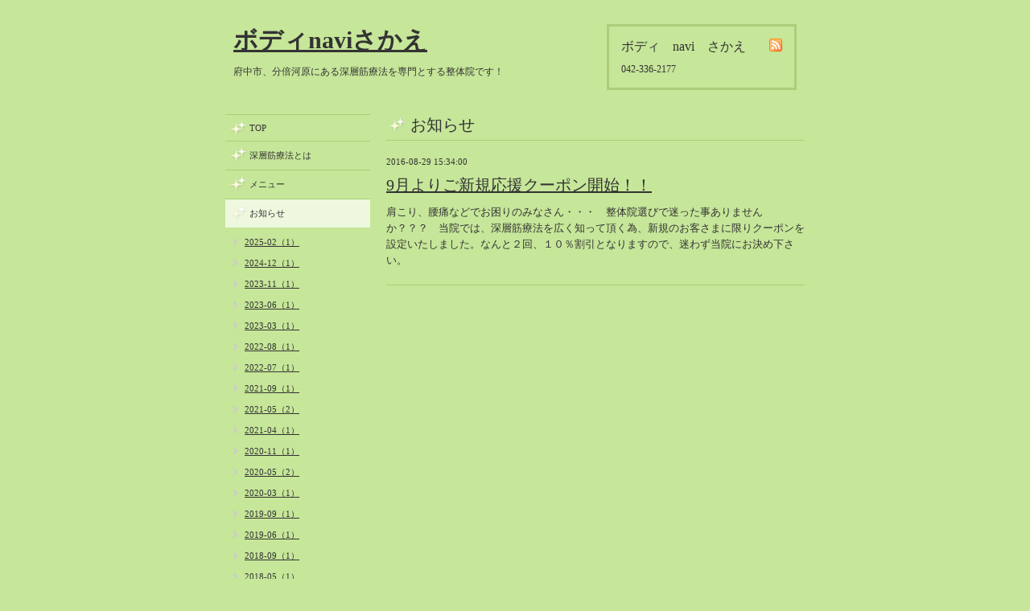

--- FILE ---
content_type: text/html; charset=utf-8
request_url: https://sakae-navi.com/info/1273296
body_size: 2151
content:
<!DOCTYPE html PUBLIC "-//W3C//DTD XHTML 1.0 Transitional//EN" "http://www.w3.org/TR/xhtml1/DTD/xhtml1-transitional.dtd">
<html xmlns="http://www.w3.org/1999/xhtml" xml:lang="ja" lang="ja">
<head>
<meta http-equiv="Content-Type" content="text/html; charset=UTF-8" />
<title>ボディnaviさかえ - 9月よりご新規応援クーポン開始！！</title>
<meta name="keywords" content="整体,カイロ,肩こり,腰痛,出張,府中,分倍河原,無料体験,さかえ" />
<meta name="description" content="府中市、分倍河原にある深層筋療法を専門とする整体院です！" />
<meta http-equiv="content-style-type" content="text/css" />
<meta http-equiv="content-script-type" content="text/javascript" />

<link rel="alternate" type="application/rss+xml" title="ボディnaviさかえ / RSS" href="/feed.rss" />
<style type="text/css" media="all">@import "/style.css?66596-1546433736";</style>
<script type="text/javascript" src="/js/jquery.js"></script>
<script type="text/javascript" src="/js/tooltip.js"></script>
<script type="text/javascript" src="/js/thickbox.js"></script>
</head>

<body id="info">

<div id="wrapper">
<div id="wrapper_inner">

<!-- ヘッダー部分ここから // -->
<div id="header">
<div id="header_inner">

  <div class="shop_title">
    <div class="shop_rss"><a href="/feed.rss"><img src="/img/icon/rss.png" /></a></div>
    <div class="shop_name">ボディ　navi　さかえ</div>
    <div class="shop_tel">042-336-2177</div>
  </div>

  <div class="site_title">
    <h1 class="site_logo"><a href="https://sakae-navi.com">ボディnaviさかえ</a></h1>
    <div class="site_description">府中市、分倍河原にある深層筋療法を専門とする整体院です！</div>
  </div>

  <br class="clear" />

</div>
</div>
<!-- // ヘッダー部分ここまで -->


<div id="contents">
<div id="contents_inner">


  <!-- メイン部分ここから -->
  <div id="main">
  <div id="main_inner">

    


    
    <!----------------------------------------------

      ページ：インフォメーション

    ---------------------------------------------->
    <h2 class="page_title">お知らせ</h2>
    <div class="info_area">
    <div class="autopagerize_page_element">

      
      <div class="info">
        <div class="info_date">
          2016-08-29 15:34:00
        </div>
        <div class="info_title">
          <a href="/info/1273296">9月よりご新規応援クーポン開始！！</a>
        </div>
        <div class="info_body">
          
          <p>肩こり、腰痛などでお困りのみなさん・・・　整体院選びで迷った事ありませんか？？？　当院では、深層筋療法を広く知って頂く為、新規のお客さまに限りクーポンを設定いたしました。なんと２回、１０％割引となりますので、迷わず当院にお決め下さい。</p>
        <br class="clear" />
        </div>
      </div>
      

    </div>
    </div>
    


    


    


    


    


    


    


    


    


    


  </div>
  </div>
  <!-- // メイン部分ここまで -->

</div>
</div>
<!-- // contents -->


<!-- ナビゲーション部分ここから // -->
<div id="navi">
<div id="navi_inner">
  <ul>
    
    <li><a href="/"  class="navi_top">TOP</a></li>
    
    <li><a href="/free/2"  class="navi_free free_22157">深層筋療法とは</a></li>
    
    <li><a href="/menu"  class="navi_menu">メニュー</a></li>
    
    <li><a href="/info"  class="navi_info active">お知らせ</a><ul class="sub_navi">
<li><a href='/info/2025-02'>2025-02（1）</a></li>
<li><a href='/info/2024-12'>2024-12（1）</a></li>
<li><a href='/info/2023-11'>2023-11（1）</a></li>
<li><a href='/info/2023-06'>2023-06（1）</a></li>
<li><a href='/info/2023-03'>2023-03（1）</a></li>
<li><a href='/info/2022-08'>2022-08（1）</a></li>
<li><a href='/info/2022-07'>2022-07（1）</a></li>
<li><a href='/info/2021-09'>2021-09（1）</a></li>
<li><a href='/info/2021-05'>2021-05（2）</a></li>
<li><a href='/info/2021-04'>2021-04（1）</a></li>
<li><a href='/info/2020-11'>2020-11（1）</a></li>
<li><a href='/info/2020-05'>2020-05（2）</a></li>
<li><a href='/info/2020-03'>2020-03（1）</a></li>
<li><a href='/info/2019-09'>2019-09（1）</a></li>
<li><a href='/info/2019-06'>2019-06（1）</a></li>
<li><a href='/info/2018-09'>2018-09（1）</a></li>
<li><a href='/info/2018-05'>2018-05（1）</a></li>
<li><a href='/info/2017-12'>2017-12（1）</a></li>
<li><a href='/info/2017-09'>2017-09（2）</a></li>
<li><a href='/info/2017-07'>2017-07（1）</a></li>
<li><a href='/info/2016-12'>2016-12（1）</a></li>
<li><a href='/info/2016-09'>2016-09（1）</a></li>
<li><a href='/info/2016-08'>2016-08（1）</a></li>
<li><a href='/info/2016-04'>2016-04（1）</a></li>
<li><a href='/info/2015-08'>2015-08（1）</a></li>
<li><a href='/info/2015-07'>2015-07（1）</a></li>
<li><a href='/info/2015-03'>2015-03（1）</a></li>
<li><a href='/info/2014-12'>2014-12（1）</a></li>
<li><a href='/info/2014-04'>2014-04（1）</a></li>
<li><a href='/info/2013-12'>2013-12（1）</a></li>
<li><a href='/info/2013-07'>2013-07（1）</a></li>
<li><a href='/info/2013-04'>2013-04（1）</a></li>
<li><a href='/info/2012-12'>2012-12（1）</a></li>
<li><a href='/info/2012-11'>2012-11（1）</a></li>
<li><a href='/info/2012-10'>2012-10（1）</a></li>
<li><a href='/info/2012-09'>2012-09（1）</a></li>
</ul>
</li>
    
    <li><a href="/free/1"  class="navi_free free_20231">プロフィール</a></li>
    
    <li><a href="/about"  class="navi_about">店舗情報</a></li>
    
    <li><a href="/contact"  class="navi_contact">お問合せ</a></li>
    
    <li><a href="/coupon"  class="navi_coupon">クーポン</a></li>
    
    <li><a href="/reservation"  class="navi_reservation">予約</a></li>
    
    <li><a href="/calendar"  class="navi_calendar">カレンダー</a></li>
    
    <li><a href="/reservation/event/"  class="navi_event_reservation">イベント予約</a></li>
    
  </ul>
  <br class="clear" />
</div>
<!-- ナビゲーションパーツここから // -->

<!-- // ナビゲーションパーツここまで -->
</div>
<!-- // ナビゲーション部分ここまで -->


<!-- サイドバー部分ここから // -->
<div id="sidebar">
<div id="sidebar_inner">

  <div class="today_area">
    <div class="today_title">2026.01.22 Thursday</div>
    
  </div>

  <div class="qr_area">
    <div class="qr_title">携帯サイト</div>
    <div class="qr_img"><img src="//r.goope.jp/qr/bodynavi-sakae"width="100" height="100" /></div>
  </div>

  <div class="counter_area">
    <div class="counter_title">カウンター</div>
    <div class="counter_today">
      Today: <span class="num">168</span>
    </div>
    <div class="counter_yesterday">
      Yesterday: <span class="num">169</span>
    </div>
    <div class="counter_total">
      Total: <span class="num">380106</span>
    </div>
  </div>

</div>
</div>
<!-- // サイドバー部分ここまで -->


<!-- フッター部分ここから // -->
<div id="footer">
<div id="footer_inner">

  <div class="copyright">
    &copy;2026 <a href="https://sakae-navi.com">ボディ　navi　さかえ</a>. All Rights Reserved.
  </div>

  <div class="powered">Powered by <a href="https://goope.jp/">グーペ</a> / <a href="https://admin.goope.jp/">Admin</a></div>
  
  <br class="clear" />

</div>
</div>
<!-- // フッター部分ここまで -->

</div>
</div>

</body>
</html>